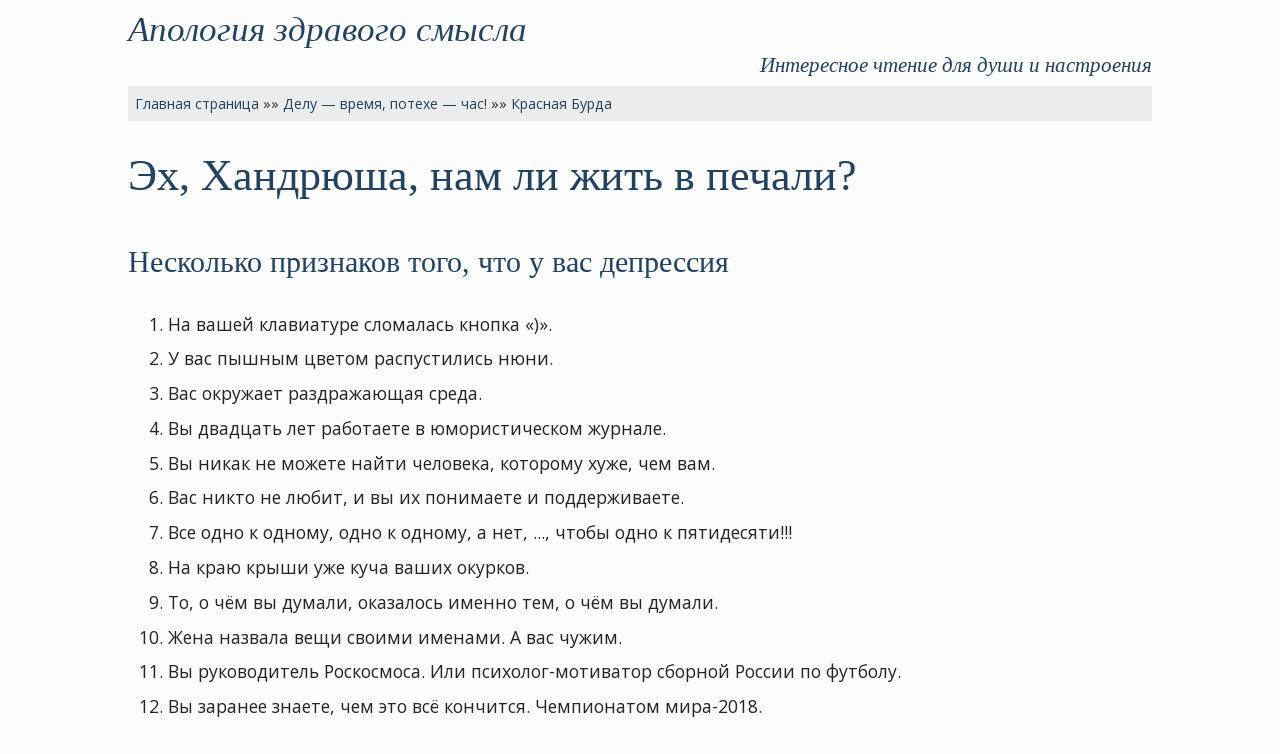

--- FILE ---
content_type: text/html
request_url: https://www.benjamin.ru/humour/burda/0290.html
body_size: 4086
content:
































































































<!DOCTYPE HTML PUBLIC "-//W3C//DTD HTML 4.01 Transitional//EN" "http://www.w3.org/TR/html4/loose.dtd">

<html>
<head>
  <meta name="viewport" content="width=device-width, initial-scale=1.0, user-scalable=1">
  
  <meta http-equiv="Content-Type" content="text/html; charset=windows-1251">
  
  <title>Эх, Хандрюша, нам ли жить в печали? | Апология здравого смысла</title>

  <meta name="description" content="Тексты журнала «Красная Бурда» на сайте «Апология здравого смысла»">
  <meta name="keywords" content="красная бурда, красная бурда лучшее читать, красная бурда лучшее за 20 лет, красная бурда жжл, читать красную бурду, журнал бурда, юмор, пародия, сатира, журнал, шутки, смех, пародии красной бурды, шутки красной бурды, юмор красной бурды, красная бурда лучшее за 20 лет, красная бурда читать онлайн, архив красной бурды, лучшее красной бурды">
  
  <!-- Facebook Meta -->
  <meta property="og:type"			content="article"> 
  <meta property="og:url"			content="https://www.benjamin.ru/humour/burda/0290.html">
  <meta property="og:site_name"		content="Апология здравого смысла">
  <meta property="og:image"			content="https://www.benjamin.ru/images/benjamin.ru.jpg">
  <meta property="og:title"			content="Эх, Хандрюша, нам ли жить в печали?">
  <meta property="og:description"	content="Тексты журнала «Красная Бурда» на сайте «Апология здравого смысла»"> 
  <meta property="article:tag"		content="красная бурда, красная бурда лучшее читать, красная бурда лучшее за 20 лет, красная бурда жжл, читать красную бурду, журнал бурда, юмор, пародия, сатира, журнал, шутки, смех, пародии красной бурды, шутки красной бурды, юмор красной бурды, красная бурда лучшее за 20 лет, красная бурда читать онлайн, архив красной бурды, лучшее красной бурды">
  <!-- Facebook Meta -->

  <!-- Twitter Meta -->
  <meta name="twitter:card"			content="Апология здравого смысла">
  <meta name="twitter:url"			content="https://www.benjamin.ru/humour/burda/0290.html">
  <meta name="twitter:title"	 	content="Эх, Хандрюша, нам ли жить в печали?">
  <meta name="twitter:description"	content="Тексты журнала «Красная Бурда» на сайте «Апология здравого смысла»">
  <meta name="twitter:image"		content="https://www.benjamin.ru/images/benjamin.ru.jpg">
  <!-- Twitter Meta -->

  <link href="/scr.css" rel="stylesheet" type="text/css" media="screen">
  <link href="/pnt.css" rel="stylesheet" type="text/css" media="print">
  
  <!-- <link rel="shortcut icon" href="/favicon.ico"> -->
  
  <link rel="icon" href="https://www.benjamin.ru/favicon.ico" type="image/x-icon">
  <link rel="alternate" type="application/rss+xml" title="Подписка на обновления сайта «Апология здравого смысла»" href="https://www.benjamin.ru/rss.xml"> 
  <link rel="canonical" href="https://www.benjamin.ru/humour/burda/0290.html">

  <link rel="preconnect" href="https://fonts.googleapis.com">
  <link rel="preconnect" href="https://fonts.gstatic.com" crossorigin>
  <link href="https://fonts.googleapis.com/css2?family=Open+Sans:ital,wght@0,300;0,400;0,700;1,300;1,400;1,700&display=swap" rel="stylesheet"> 
  <link href="https://fonts.googleapis.com/css2?family=Open+Sans:ital,wght@0,300;0,400;0,700;1,300;1,400;1,700&display=swap" rel="stylesheet">
  
</head>


<body>

<div class="site-logo"><a href="/">Апология здравого смысла</a></div>                       

<div class="site-slogan">Интересное чтение для души и настроения</div>                     

<div class="navi">                                          


<a href="/">Главная страница</a> &raquo;&raquo; <a href="..">Делу — время, потехе — час!</a> &raquo;&raquo; <a href=".">Красная Бурда</a>
</div>



<h1>Эх, Хандрюша, нам ли жить в печали?</h1>


<h3>Несколько признаков того, что у вас депрессия</h3>

<div class="text">

<ol>
<li>На вашей клавиатуре сломалась кнопка «)».</li>
<li>У вас пышным цветом распустились нюни.</li>
<li>Вас окружает раздражающая среда.</li>
<li>Вы двадцать лет работаете в юмористическом журнале.</li>
<li>Вы никак не можете найти человека, которому хуже, чем вам.</li>
<li>Вас никто не любит, и вы их понимаете и поддерживаете.</li>
<li>Все одно к одному, одно к одному, а нет, ..., чтобы одно к пятидесяти!!!</li>
<li>На краю крыши уже куча ваших окурков.</li>
<li>То, о чём вы думали, оказалось именно тем, о чём вы думали.</li>
<li>Жена назвала вещи своими именами. А вас чужим.</li>
<li>Вы руководитель Роскосмоса. Или психолог-мотиватор сборной России по футболу.</li>
<li>Вы заранее знаете, чем это всё кончится. Чемпионатом мира-2018.</li>
<li>Да пошло оно всё.</li>
<li>На вас никто не может угодить, кроме голубей.</li>
<li>Всюду ложь и притворство. Даже яд – с улучшителем вкуса.</li>
<li>Вы начинаете понимать всю прелесть армянского дудука.</li>
<li>Даже любовные утехи оставляют вас безутешным.</li>
<li>Вас не берут на роль печального клоуна Пьеро. Вы для этой роли слишком печальны.</li>
</ol>

</div>

<div class="text">
<p><strong>Красная Бурда.</strong></p>


<p>&copy; 2012</p>
</div>

<h4>Читайте также:</h4>
<div class="text">
<ul>
  <li><a href=".">Другие тексты из журнала «Красная Бурда» на сайте «Апология здравого смысла»</a></li>
</ul>
</div>


<div class="text noprn">
<h4>Дополнительная навигация:</h4>
<ul>
    <li><a href="../">Перейти к оглавлению раздела</a></li>
    <li><a href="/">Перейти к началу сайта</a></li>
    <li><a href="http://photo.tschukalov.info/" target="_blank" title="Фотоальбом Вениамина Чукалова (открывается в новом окне)">Фотоальбом: природа, люди, путешествия</a></li>
  </ul>
</div> 

<!-- up to like buttons -->

<script type="text/javascript">(function(w,doc) {
if (!w.__utlWdgt ) {
    w.__utlWdgt = true;
    var d = doc, s = d.createElement('script'), g = 'getElementsByTagName';
    s.type = 'text/javascript'; s.charset='UTF-8'; s.async = true;
    s.src = ('https:' == w.location.protocol ? 'https' : 'http')  + '://w.uptolike.com/widgets/v1/uptolike.js';
    var h=d[g]('body')[0];
    h.appendChild(s);
}})(window,document);
</script>
<div data-mobile-view="true" data-share-size="30" data-like-text-enable="false" data-background-alpha="0.0" data-pid="253618" data-mode="share" data-background-color="#ededed" data-hover-effect="scale" data-share-shape="round-rectangle" data-share-counter-size="12" data-icon-color="#ffffff" data-mobile-sn-ids="fb.vk.tw.ok.wh.tm.vb." data-text-color="#000000" data-buttons-color="#ff9300" data-counter-background-color="#ffffff" data-share-counter-type="separate" data-orientation="horizontal" data-following-enable="false" data-sn-ids="fb.tw.ok.vk.lj.wh.tm.vb." data-preview-mobile="false" data-selection-enable="false" data-exclude-show-more="false" data-share-style="1" data-counter-background-alpha="1.0" data-top-button="false" class="uptolike-buttons" ></div>

<!-- up to like buttons -->


<hr size="1"> 
<div class="footer-text">  

<p>Сайт &laquo;<a href="/">Апология здравого смысла</a>&raquo; (1998-2024) создал и поддерживает <a href="http://benjamin.tschukalov.info/">Вениамин Чукалов</a></p>

<a href="http://benjamin.tschukalov.info/projects/apology.html" target="_blank" title="Открывается в новом окне"><img src="/images/benjamin.gif" width="88" height="31" border="0" title="Апология здравого смысла" alt="Апология здравого смысла"></a>&nbsp;

<!-- counters start -->

<!-- Top100 (Kraken) Counter -->
<script>
    (function (w, d, c) {
    (w[c] = w[c] || []).push(function() {
        var options = {
            project: 37374,
        };
        try {
            w.top100Counter = new top100(options);
        } catch(e) { }
    });
    var n = d.getElementsByTagName("script")[0],
    s = d.createElement("script"),
    f = function () { n.parentNode.insertBefore(s, n); };
    s.type = "text/javascript";
    s.async = true;
    s.src =
    (d.location.protocol == "https:" ? "https:" : "http:") +
    "//st.top100.ru/top100/top100.js";

    if (w.opera == "[object Opera]") {
    d.addEventListener("DOMContentLoaded", f, false);
} else { f(); }
})(window, document, "_top100q");
</script>

<noscript>
  <img src="//counter.rambler.ru/top100.cnt?pid=37374" alt="Топ-100" />
</noscript>
<!-- END Top100 (Kraken) Counter -->


<!-- begin of Top100 logo -->
<a href="https://stat.top100.rambler.ru/projects/37374/new/report/rating/" target="_blank"><img src="/images/w2.gif" width="88" height="31" border="0" alt="Rambler"></a>
<!-- end of Top100 logo -->



<!-- Top.Mail.Ru counter -->
<script type="text/javascript">
var _tmr = window._tmr || (window._tmr = []);
_tmr.push({id: "148481", type: "pageView", start: (new Date()).getTime()});
(function (d, w, id) {
  if (d.getElementById(id)) return;
  var ts = d.createElement("script"); ts.type = "text/javascript"; ts.async = true; ts.id = id;
  ts.src = "https://top-fwz1.mail.ru/js/code.js";
  var f = function () {var s = d.getElementsByTagName("script")[0]; s.parentNode.insertBefore(ts, s);};
  if (w.opera == "[object Opera]") { d.addEventListener("DOMContentLoaded", f, false); } else { f(); }
})(document, window, "tmr-code");
</script>
<noscript><div><img src="https://top-fwz1.mail.ru/counter?id=148481;js=na" style="position:absolute;left:-9999px;" alt="Top.Mail.Ru" /></div></noscript>
<!-- /Top.Mail.Ru counter -->

<!-- Top.Mail.Ru logo -->
<a href="https://top-fwz1.mail.ru/jump?from=148481">
<img src="https://top-fwz1.mail.ru/counter?js=na;id=148481;t=52;ver=30" height="31" width="88" alt="Top.Mail.Ru" style="border:0;" /></a>
<!-- /Top.Mail.Ru logo -->






<!-- counters end -->

<script type="text/javascript">
var gaJsHost = (("https:" == document.location.protocol) ? "https://ssl." : "http://www.");
document.write(unescape("%3Cscript src='" + gaJsHost + "google-analytics.com/ga.js' type='text/javascript'%3E%3C/script%3E"));
</script>

<script type="text/javascript">
var pageTracker = _gat._getTracker("UA-5985642-1");
pageTracker._trackPageview();
</script>


<!-- Yandex.Metrika counter --> <script type="text/javascript" > (function(m,e,t,r,i,k,a){m[i]=m[i]||function(){(m[i].a=m[i].a||[]).push(arguments)}; m[i].l=1*new Date();k=e.createElement(t),a=e.getElementsByTagName(t)[0],k.async=1,k.src=r,a.parentNode.insertBefore(k,a)}) (window, document, "script", "https://mc.yandex.ru/metrika/tag.js", "ym"); ym(11281837, "init", { clickmap:true, trackLinks:true, accurateTrackBounce:true, webvisor:true }); </script> <noscript><div><img src="https://mc.yandex.ru/watch/11281837" style="position:absolute; left:-9999px;" alt="" /></div></noscript> <!-- /Yandex.Metrika counter -->

</div>

</body>
</html>






--- FILE ---
content_type: application/javascript;charset=utf-8
request_url: https://w.uptolike.com/widgets/v1/widgets-batch.js?params=JTVCJTdCJTIycGlkJTIyJTNBJTIyMjUzNjE4JTIyJTJDJTIydXJsJTIyJTNBJTIyaHR0cHMlM0ElMkYlMkZ3d3cuYmVuamFtaW4ucnUlMkZodW1vdXIlMkZidXJkYSUyRjAyOTAuaHRtbCUyMiU3RCU1RA==&mode=0&callback=callback__utl_cb_share_1768851207293549
body_size: 392
content:
callback__utl_cb_share_1768851207293549([{
    "pid": "253618",
    "subId": 0,
    "initialCounts": {"fb":0,"tw":0,"tb":0,"ok":0,"vk":0,"ps":0,"gp":0,"mr":0,"lj":0,"li":0,"sp":0,"su":0,"ms":0,"fs":0,"bl":0,"dg":0,"sb":0,"bd":0,"rb":0,"ip":0,"ev":0,"bm":0,"em":0,"pr":0,"vd":0,"dl":0,"pn":0,"my":0,"ln":0,"in":0,"yt":0,"rss":0,"oi":0,"fk":0,"fm":0,"li":0,"sc":0,"st":0,"vm":0,"wm":0,"4s":0,"gg":0,"dd":0,"ya":0,"gt":0,"wh":0,"4t":0,"ul":0,"vb":0,"tm":0},
    "forceUpdate": ["fb","ok","vk","ps","gp","mr","my"],
    "extMet": false,
    "url": "https%3A%2F%2Fwww.benjamin.ru%2Fhumour%2Fburda%2F0290.html",
    "urlWithToken": "https%3A%2F%2Fwww.benjamin.ru%2Fhumour%2Fburda%2F0290.html%3F_utl_t%3DXX",
    "intScr" : false,
    "intId" : 0,
    "exclExt": false
}
])

--- FILE ---
content_type: application/javascript;charset=utf-8
request_url: https://w.uptolike.com/widgets/v1/version.js?cb=cb__utl_cb_share_1768851206591655
body_size: 396
content:
cb__utl_cb_share_1768851206591655('1ea92d09c43527572b24fe052f11127b');